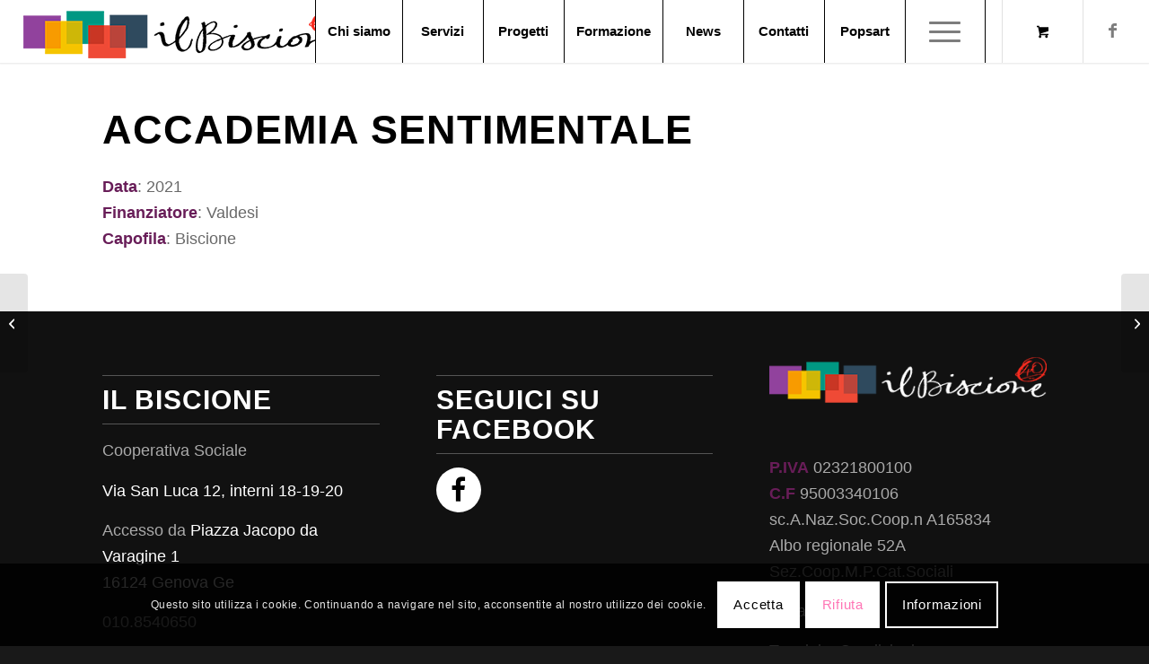

--- FILE ---
content_type: text/css
request_url: https://ilbiscione.coop/wp-content/themes/ilBiscione/style.css?ver=7.1.1
body_size: 396
content:
/*
Theme Name: Il Biscione
Description: A <a href='http://codex.wordpress.org/Child_Themes'>Child Theme</a> for the Enfold Wordpress Theme. If you plan to do a lot of file modifications we recommend to use this Theme instead of the original Theme. Updating will be much easier then.
Version: 1.0
Author: Elane
Author URI: https://e-lane.it/
Template: enfold
*/



/*Add your own styles here:
@media only screen and (max-width: 768px){
#av-layout-grid-1.flex_cell{
 min-height:auto;
}
}
*/
@media only screen and (max-width: 768px){
h1 {
font-size:22px!important;
}
}
@media only screen and (max-width: 768px){
h2 {
font-size:19px!important;
}
}
@media only screen and (max-width: 768px){
h3 {
font-size:17px!important;
}
}

a.tag-link-37 {
	display:none;
}
a.tag-link-36 {
	display:none;
}



#top .griglia	.no_margin.av_one_third {
    width: 33.9%;
}
@media only screen and (max-width: 768px){
.griglia .flex_cell{
/* min-height:auto!important;*/
}
.griglia .flex_cell h2{
font-size:30px!important;
}
	
	
	.griglia  .flex_cell{
		display:flex!important;
		align-items:center!important;
	}
	/*.griglia .flex_cell	.av_textblock_section{
		display: block;
		    margin: 0 auto;
	}*/

.ls-layer{
font-family:'arimo', Helvetica, Arial, sans-serif!important;
}

span.tagged_as {
    display: none!important;
}
span.posted_in {
    font-size: 18px!important;
}
	
	/*mobile menu*/


--- FILE ---
content_type: text/css
request_url: https://ilbiscione.coop/wp-content/uploads/dynamic_avia/avia_posts_css/post-1407.css?ver=ver-1766769051
body_size: -106
content:
#top .av-special-heading.av-l0wgllmn-7439e5c5f749403b0cb85e7b5d3b24e2{
padding-bottom:10px;
}
body .av-special-heading.av-l0wgllmn-7439e5c5f749403b0cb85e7b5d3b24e2 .av-special-heading-tag .heading-char{
font-size:25px;
}
.av-special-heading.av-l0wgllmn-7439e5c5f749403b0cb85e7b5d3b24e2 .av-subheading{
font-size:15px;
}

